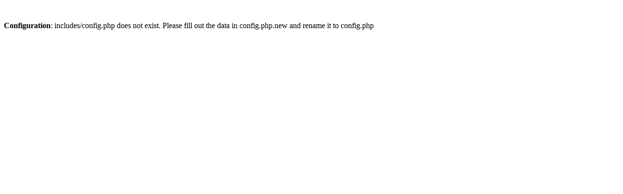

--- FILE ---
content_type: text/html
request_url: https://www.chelsea4ever.net/vb/member.php?s=eba3bd71c5d125af88980aec7af70b31&u=28283
body_size: -38
content:
<br /><br /><strong>Configuration</strong>: includes/config.php does not exist. Please fill out the data in config.php.new and rename it to config.php